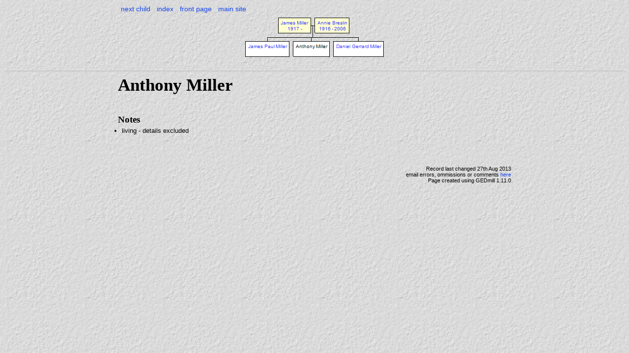

--- FILE ---
content_type: text/html
request_url: http://www.familyhistory.tennent.org.uk/indiI3506.html
body_size: 1080
content:
<!DOCTYPE html PUBLIC "-//W3C//DTD XHTML 1.0 Strict//EN" "http://www.w3.org/TR/xhtml1/DTD/xhtml1-strict.dtd">
<html xmlns="http://www.w3.org/1999/xhtml" xml:lang="en" lang="en">
  <head>
    <link rel="stylesheet" type="text/css" href="gedmill-style.css" />
    <script type="text/javascript" src="gedmill.js"></script>
    <meta http-equiv="Content-Type" content="text/html; charset=utf-8" />
    <meta http-equiv="imagetoolbar" content="no" />
    <meta name="Title" content="Anthony Miller" />
    <meta name="Description" content="GEDmill GEDCOM to HTML page for Anthony Miller" />
    <meta name="Keywords" content="family tree history Anthony Miller" />
    <meta name="Version" content="1.00" />
    <meta name="VersionDate" content="2020-02-22" />
    <title>Anthony Miller</title>
  </head>
  
  <body>
    <div id="header">
      <ul>
        <li><a href="indiI3505.html">next child</a></li>
        <li><a href="individuals1.html">index</a></li>
        <li><a href="index.html">front page</a></li>
        <li><a href="http://www.tennent.org.uk">main site</a></li>
      </ul>
    </div> <!-- header -->

    <div id="minitree" style="height:115px;">
      <map name="treeMap" id="tree">
        <area alt="James Miller" coords="70,8,137,38" href="indiI1143.html" shape="rect" />
        <area alt="James Paul Miller" coords="4,55,93,86" href="indiI4580.html" shape="rect" />
        <area alt="Daniel Gerrard Miller" coords="183,55,285,86" href="indiI3505.html" shape="rect" />
        <area alt="Annie Breslin" coords="145,8,214,38" href="indiI1142.html" shape="rect" />
      </map>
      <img src="treeI3506.gif"  usemap="#treeMap" alt="Mini tree diagram"/>
    </div>
    <div class="hr" />

    <div id="page"> <!-- page -->
      <div id="main">
        <div id="summary">
          <div id="names">
            <h1>Anthony Miller</h1>
          </div> <!-- names -->
          <div id="individualSummary">
          </div> <!-- individualSummary -->
        </div> <!-- summary -->
        <div id="notes">
          <h1>Notes</h1>
          <ul>
            <li>living - details excluded</li>
          </ul>
        </div> <!-- notes -->
      </div> <!-- main -->

      <div id="footer">
        <p id="changedate">Record last changed 27th Aug 2013</p>
        <p>email errors, ommissions or comments <a Href=mailto:webmaster@tennent.org.uk>here<br></a></p>
      </div> <!-- footer -->
<p class="plain">Page created using GEDmill 1.11.0</p>
    </div> <!-- page -->
  </body>
</html>
